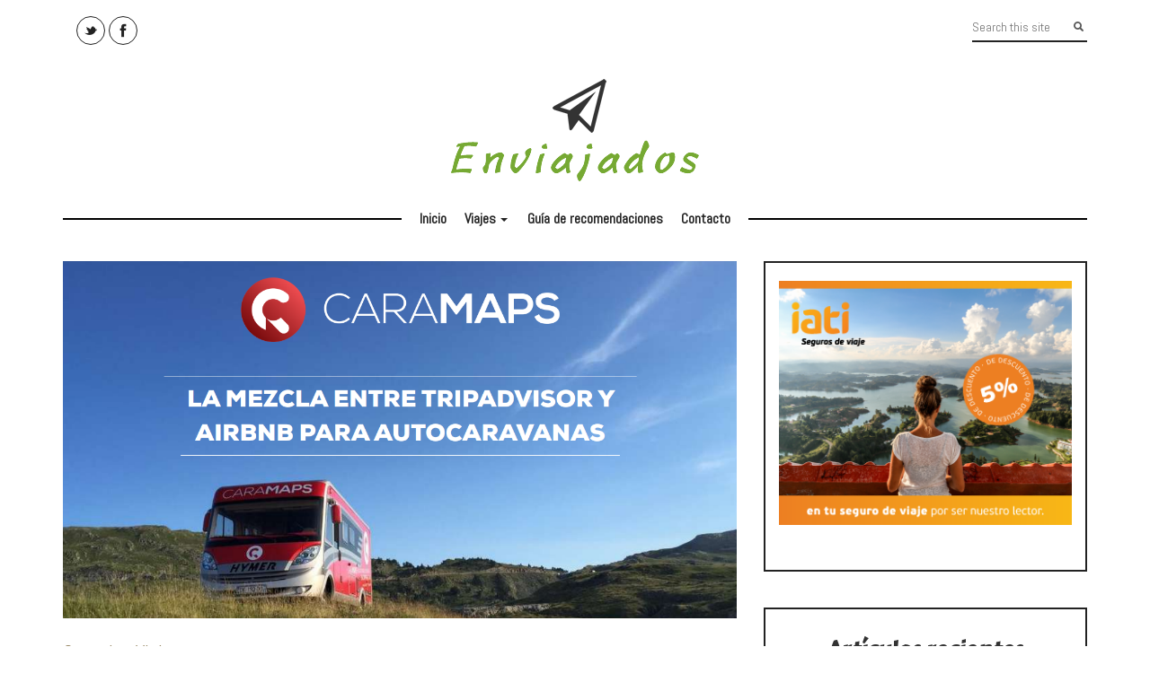

--- FILE ---
content_type: text/html; charset=UTF-8
request_url: https://www.enviajados.com/2019/11/
body_size: 9494
content:
<!DOCTYPE html>
<!--[if lt IE 7 ]><html class="ie ie6" lang="es"> <![endif]-->
<!--[if IE 7 ]><html class="ie ie7" lang="es"> <![endif]-->
<!--[if IE 8 ]><html class="ie ie8" lang="es"> <![endif]-->
<!--[if (gte IE 9)|!(IE)]><!--><html lang="es" > <!--<![endif]-->

<head>
<meta charset="UTF-8">
<!--[if ie]><meta http-equiv='X-UA-Compatible' content="IE=edge,IE=9,IE=8,chrome=1" /><![endif]-->

<meta name="viewport" content="width=device-width, initial-scale=1.0, maximum-scale=1.0, user-scalable=no" />

<meta name='robots' content='noindex, follow' />

	<!-- This site is optimized with the Yoast SEO plugin v21.1 - https://yoast.com/wordpress/plugins/seo/ -->
	<title>noviembre 2019 - Enviajados</title>
	<meta property="og:locale" content="es_ES" />
	<meta property="og:type" content="website" />
	<meta property="og:title" content="noviembre 2019 - Enviajados" />
	<meta property="og:url" content="https://www.enviajados.com/2019/11/" />
	<meta property="og:site_name" content="Enviajados" />
	<meta name="twitter:card" content="summary_large_image" />
	<meta name="twitter:site" content="@enviajados" />
	<script type="application/ld+json" class="yoast-schema-graph">{"@context":"https://schema.org","@graph":[{"@type":"CollectionPage","@id":"https://www.enviajados.com/2019/11/","url":"https://www.enviajados.com/2019/11/","name":"noviembre 2019 - Enviajados","isPartOf":{"@id":"https://www.enviajados.com/#website"},"primaryImageOfPage":{"@id":"https://www.enviajados.com/2019/11/#primaryimage"},"image":{"@id":"https://www.enviajados.com/2019/11/#primaryimage"},"thumbnailUrl":"https://www.enviajados.com/wp-content/uploads/2019/11/es-portada_caramaps.png","inLanguage":"es"},{"@type":"ImageObject","inLanguage":"es","@id":"https://www.enviajados.com/2019/11/#primaryimage","url":"https://www.enviajados.com/wp-content/uploads/2019/11/es-portada_caramaps.png","contentUrl":"https://www.enviajados.com/wp-content/uploads/2019/11/es-portada_caramaps.png","width":1265,"height":672},{"@type":"WebSite","@id":"https://www.enviajados.com/#website","url":"https://www.enviajados.com/","name":"Enviajados","description":"Viajes para dos personas, viajar en pareja","publisher":{"@id":"https://www.enviajados.com/#organization"},"potentialAction":[{"@type":"SearchAction","target":{"@type":"EntryPoint","urlTemplate":"https://www.enviajados.com/?s={search_term_string}"},"query-input":"required name=search_term_string"}],"inLanguage":"es"},{"@type":"Organization","@id":"https://www.enviajados.com/#organization","name":"Enviajados","url":"https://www.enviajados.com/","logo":{"@type":"ImageObject","inLanguage":"es","@id":"https://www.enviajados.com/#/schema/logo/image/","url":"https://www.enviajados.com/wp-content/uploads/2014/01/cropped-cropped-logo-web.png","contentUrl":"https://www.enviajados.com/wp-content/uploads/2014/01/cropped-cropped-logo-web.png","width":300,"height":150,"caption":"Enviajados"},"image":{"@id":"https://www.enviajados.com/#/schema/logo/image/"},"sameAs":["https://www.facebook.com/enviajados","https://twitter.com/enviajados"]}]}</script>
	<!-- / Yoast SEO plugin. -->


<link rel='dns-prefetch' href='//fonts.googleapis.com' />
<link rel="alternate" type="application/rss+xml" title="Enviajados &raquo; Feed" href="https://www.enviajados.com/feed/" />
<link rel="alternate" type="application/rss+xml" title="Enviajados &raquo; Feed de los comentarios" href="https://www.enviajados.com/comments/feed/" />
<script type="text/javascript">
window._wpemojiSettings = {"baseUrl":"https:\/\/s.w.org\/images\/core\/emoji\/14.0.0\/72x72\/","ext":".png","svgUrl":"https:\/\/s.w.org\/images\/core\/emoji\/14.0.0\/svg\/","svgExt":".svg","source":{"concatemoji":"https:\/\/www.enviajados.com\/wp-includes\/js\/wp-emoji-release.min.js?ver=6.1.9"}};
/*! This file is auto-generated */
!function(e,a,t){var n,r,o,i=a.createElement("canvas"),p=i.getContext&&i.getContext("2d");function s(e,t){var a=String.fromCharCode,e=(p.clearRect(0,0,i.width,i.height),p.fillText(a.apply(this,e),0,0),i.toDataURL());return p.clearRect(0,0,i.width,i.height),p.fillText(a.apply(this,t),0,0),e===i.toDataURL()}function c(e){var t=a.createElement("script");t.src=e,t.defer=t.type="text/javascript",a.getElementsByTagName("head")[0].appendChild(t)}for(o=Array("flag","emoji"),t.supports={everything:!0,everythingExceptFlag:!0},r=0;r<o.length;r++)t.supports[o[r]]=function(e){if(p&&p.fillText)switch(p.textBaseline="top",p.font="600 32px Arial",e){case"flag":return s([127987,65039,8205,9895,65039],[127987,65039,8203,9895,65039])?!1:!s([55356,56826,55356,56819],[55356,56826,8203,55356,56819])&&!s([55356,57332,56128,56423,56128,56418,56128,56421,56128,56430,56128,56423,56128,56447],[55356,57332,8203,56128,56423,8203,56128,56418,8203,56128,56421,8203,56128,56430,8203,56128,56423,8203,56128,56447]);case"emoji":return!s([129777,127995,8205,129778,127999],[129777,127995,8203,129778,127999])}return!1}(o[r]),t.supports.everything=t.supports.everything&&t.supports[o[r]],"flag"!==o[r]&&(t.supports.everythingExceptFlag=t.supports.everythingExceptFlag&&t.supports[o[r]]);t.supports.everythingExceptFlag=t.supports.everythingExceptFlag&&!t.supports.flag,t.DOMReady=!1,t.readyCallback=function(){t.DOMReady=!0},t.supports.everything||(n=function(){t.readyCallback()},a.addEventListener?(a.addEventListener("DOMContentLoaded",n,!1),e.addEventListener("load",n,!1)):(e.attachEvent("onload",n),a.attachEvent("onreadystatechange",function(){"complete"===a.readyState&&t.readyCallback()})),(e=t.source||{}).concatemoji?c(e.concatemoji):e.wpemoji&&e.twemoji&&(c(e.twemoji),c(e.wpemoji)))}(window,document,window._wpemojiSettings);
</script>
<style type="text/css">
img.wp-smiley,
img.emoji {
	display: inline !important;
	border: none !important;
	box-shadow: none !important;
	height: 1em !important;
	width: 1em !important;
	margin: 0 0.07em !important;
	vertical-align: -0.1em !important;
	background: none !important;
	padding: 0 !important;
}
</style>
	<link rel='stylesheet' id='wp-block-library-css' href='https://www.enviajados.com/wp-includes/css/dist/block-library/style.min.css?ver=6.1.9' type='text/css' media='all' />
<link rel='stylesheet' id='classic-theme-styles-css' href='https://www.enviajados.com/wp-includes/css/classic-themes.min.css?ver=1' type='text/css' media='all' />
<style id='global-styles-inline-css' type='text/css'>
body{--wp--preset--color--black: #000000;--wp--preset--color--cyan-bluish-gray: #abb8c3;--wp--preset--color--white: #ffffff;--wp--preset--color--pale-pink: #f78da7;--wp--preset--color--vivid-red: #cf2e2e;--wp--preset--color--luminous-vivid-orange: #ff6900;--wp--preset--color--luminous-vivid-amber: #fcb900;--wp--preset--color--light-green-cyan: #7bdcb5;--wp--preset--color--vivid-green-cyan: #00d084;--wp--preset--color--pale-cyan-blue: #8ed1fc;--wp--preset--color--vivid-cyan-blue: #0693e3;--wp--preset--color--vivid-purple: #9b51e0;--wp--preset--gradient--vivid-cyan-blue-to-vivid-purple: linear-gradient(135deg,rgba(6,147,227,1) 0%,rgb(155,81,224) 100%);--wp--preset--gradient--light-green-cyan-to-vivid-green-cyan: linear-gradient(135deg,rgb(122,220,180) 0%,rgb(0,208,130) 100%);--wp--preset--gradient--luminous-vivid-amber-to-luminous-vivid-orange: linear-gradient(135deg,rgba(252,185,0,1) 0%,rgba(255,105,0,1) 100%);--wp--preset--gradient--luminous-vivid-orange-to-vivid-red: linear-gradient(135deg,rgba(255,105,0,1) 0%,rgb(207,46,46) 100%);--wp--preset--gradient--very-light-gray-to-cyan-bluish-gray: linear-gradient(135deg,rgb(238,238,238) 0%,rgb(169,184,195) 100%);--wp--preset--gradient--cool-to-warm-spectrum: linear-gradient(135deg,rgb(74,234,220) 0%,rgb(151,120,209) 20%,rgb(207,42,186) 40%,rgb(238,44,130) 60%,rgb(251,105,98) 80%,rgb(254,248,76) 100%);--wp--preset--gradient--blush-light-purple: linear-gradient(135deg,rgb(255,206,236) 0%,rgb(152,150,240) 100%);--wp--preset--gradient--blush-bordeaux: linear-gradient(135deg,rgb(254,205,165) 0%,rgb(254,45,45) 50%,rgb(107,0,62) 100%);--wp--preset--gradient--luminous-dusk: linear-gradient(135deg,rgb(255,203,112) 0%,rgb(199,81,192) 50%,rgb(65,88,208) 100%);--wp--preset--gradient--pale-ocean: linear-gradient(135deg,rgb(255,245,203) 0%,rgb(182,227,212) 50%,rgb(51,167,181) 100%);--wp--preset--gradient--electric-grass: linear-gradient(135deg,rgb(202,248,128) 0%,rgb(113,206,126) 100%);--wp--preset--gradient--midnight: linear-gradient(135deg,rgb(2,3,129) 0%,rgb(40,116,252) 100%);--wp--preset--duotone--dark-grayscale: url('#wp-duotone-dark-grayscale');--wp--preset--duotone--grayscale: url('#wp-duotone-grayscale');--wp--preset--duotone--purple-yellow: url('#wp-duotone-purple-yellow');--wp--preset--duotone--blue-red: url('#wp-duotone-blue-red');--wp--preset--duotone--midnight: url('#wp-duotone-midnight');--wp--preset--duotone--magenta-yellow: url('#wp-duotone-magenta-yellow');--wp--preset--duotone--purple-green: url('#wp-duotone-purple-green');--wp--preset--duotone--blue-orange: url('#wp-duotone-blue-orange');--wp--preset--font-size--small: 13px;--wp--preset--font-size--medium: 20px;--wp--preset--font-size--large: 36px;--wp--preset--font-size--x-large: 42px;--wp--preset--spacing--20: 0.44rem;--wp--preset--spacing--30: 0.67rem;--wp--preset--spacing--40: 1rem;--wp--preset--spacing--50: 1.5rem;--wp--preset--spacing--60: 2.25rem;--wp--preset--spacing--70: 3.38rem;--wp--preset--spacing--80: 5.06rem;}:where(.is-layout-flex){gap: 0.5em;}body .is-layout-flow > .alignleft{float: left;margin-inline-start: 0;margin-inline-end: 2em;}body .is-layout-flow > .alignright{float: right;margin-inline-start: 2em;margin-inline-end: 0;}body .is-layout-flow > .aligncenter{margin-left: auto !important;margin-right: auto !important;}body .is-layout-constrained > .alignleft{float: left;margin-inline-start: 0;margin-inline-end: 2em;}body .is-layout-constrained > .alignright{float: right;margin-inline-start: 2em;margin-inline-end: 0;}body .is-layout-constrained > .aligncenter{margin-left: auto !important;margin-right: auto !important;}body .is-layout-constrained > :where(:not(.alignleft):not(.alignright):not(.alignfull)){max-width: var(--wp--style--global--content-size);margin-left: auto !important;margin-right: auto !important;}body .is-layout-constrained > .alignwide{max-width: var(--wp--style--global--wide-size);}body .is-layout-flex{display: flex;}body .is-layout-flex{flex-wrap: wrap;align-items: center;}body .is-layout-flex > *{margin: 0;}:where(.wp-block-columns.is-layout-flex){gap: 2em;}.has-black-color{color: var(--wp--preset--color--black) !important;}.has-cyan-bluish-gray-color{color: var(--wp--preset--color--cyan-bluish-gray) !important;}.has-white-color{color: var(--wp--preset--color--white) !important;}.has-pale-pink-color{color: var(--wp--preset--color--pale-pink) !important;}.has-vivid-red-color{color: var(--wp--preset--color--vivid-red) !important;}.has-luminous-vivid-orange-color{color: var(--wp--preset--color--luminous-vivid-orange) !important;}.has-luminous-vivid-amber-color{color: var(--wp--preset--color--luminous-vivid-amber) !important;}.has-light-green-cyan-color{color: var(--wp--preset--color--light-green-cyan) !important;}.has-vivid-green-cyan-color{color: var(--wp--preset--color--vivid-green-cyan) !important;}.has-pale-cyan-blue-color{color: var(--wp--preset--color--pale-cyan-blue) !important;}.has-vivid-cyan-blue-color{color: var(--wp--preset--color--vivid-cyan-blue) !important;}.has-vivid-purple-color{color: var(--wp--preset--color--vivid-purple) !important;}.has-black-background-color{background-color: var(--wp--preset--color--black) !important;}.has-cyan-bluish-gray-background-color{background-color: var(--wp--preset--color--cyan-bluish-gray) !important;}.has-white-background-color{background-color: var(--wp--preset--color--white) !important;}.has-pale-pink-background-color{background-color: var(--wp--preset--color--pale-pink) !important;}.has-vivid-red-background-color{background-color: var(--wp--preset--color--vivid-red) !important;}.has-luminous-vivid-orange-background-color{background-color: var(--wp--preset--color--luminous-vivid-orange) !important;}.has-luminous-vivid-amber-background-color{background-color: var(--wp--preset--color--luminous-vivid-amber) !important;}.has-light-green-cyan-background-color{background-color: var(--wp--preset--color--light-green-cyan) !important;}.has-vivid-green-cyan-background-color{background-color: var(--wp--preset--color--vivid-green-cyan) !important;}.has-pale-cyan-blue-background-color{background-color: var(--wp--preset--color--pale-cyan-blue) !important;}.has-vivid-cyan-blue-background-color{background-color: var(--wp--preset--color--vivid-cyan-blue) !important;}.has-vivid-purple-background-color{background-color: var(--wp--preset--color--vivid-purple) !important;}.has-black-border-color{border-color: var(--wp--preset--color--black) !important;}.has-cyan-bluish-gray-border-color{border-color: var(--wp--preset--color--cyan-bluish-gray) !important;}.has-white-border-color{border-color: var(--wp--preset--color--white) !important;}.has-pale-pink-border-color{border-color: var(--wp--preset--color--pale-pink) !important;}.has-vivid-red-border-color{border-color: var(--wp--preset--color--vivid-red) !important;}.has-luminous-vivid-orange-border-color{border-color: var(--wp--preset--color--luminous-vivid-orange) !important;}.has-luminous-vivid-amber-border-color{border-color: var(--wp--preset--color--luminous-vivid-amber) !important;}.has-light-green-cyan-border-color{border-color: var(--wp--preset--color--light-green-cyan) !important;}.has-vivid-green-cyan-border-color{border-color: var(--wp--preset--color--vivid-green-cyan) !important;}.has-pale-cyan-blue-border-color{border-color: var(--wp--preset--color--pale-cyan-blue) !important;}.has-vivid-cyan-blue-border-color{border-color: var(--wp--preset--color--vivid-cyan-blue) !important;}.has-vivid-purple-border-color{border-color: var(--wp--preset--color--vivid-purple) !important;}.has-vivid-cyan-blue-to-vivid-purple-gradient-background{background: var(--wp--preset--gradient--vivid-cyan-blue-to-vivid-purple) !important;}.has-light-green-cyan-to-vivid-green-cyan-gradient-background{background: var(--wp--preset--gradient--light-green-cyan-to-vivid-green-cyan) !important;}.has-luminous-vivid-amber-to-luminous-vivid-orange-gradient-background{background: var(--wp--preset--gradient--luminous-vivid-amber-to-luminous-vivid-orange) !important;}.has-luminous-vivid-orange-to-vivid-red-gradient-background{background: var(--wp--preset--gradient--luminous-vivid-orange-to-vivid-red) !important;}.has-very-light-gray-to-cyan-bluish-gray-gradient-background{background: var(--wp--preset--gradient--very-light-gray-to-cyan-bluish-gray) !important;}.has-cool-to-warm-spectrum-gradient-background{background: var(--wp--preset--gradient--cool-to-warm-spectrum) !important;}.has-blush-light-purple-gradient-background{background: var(--wp--preset--gradient--blush-light-purple) !important;}.has-blush-bordeaux-gradient-background{background: var(--wp--preset--gradient--blush-bordeaux) !important;}.has-luminous-dusk-gradient-background{background: var(--wp--preset--gradient--luminous-dusk) !important;}.has-pale-ocean-gradient-background{background: var(--wp--preset--gradient--pale-ocean) !important;}.has-electric-grass-gradient-background{background: var(--wp--preset--gradient--electric-grass) !important;}.has-midnight-gradient-background{background: var(--wp--preset--gradient--midnight) !important;}.has-small-font-size{font-size: var(--wp--preset--font-size--small) !important;}.has-medium-font-size{font-size: var(--wp--preset--font-size--medium) !important;}.has-large-font-size{font-size: var(--wp--preset--font-size--large) !important;}.has-x-large-font-size{font-size: var(--wp--preset--font-size--x-large) !important;}
.wp-block-navigation a:where(:not(.wp-element-button)){color: inherit;}
:where(.wp-block-columns.is-layout-flex){gap: 2em;}
.wp-block-pullquote{font-size: 1.5em;line-height: 1.6;}
</style>
<link rel='stylesheet' id='contact-form-7-css' href='https://www.enviajados.com/wp-content/plugins/contact-form-7/includes/css/styles.css?ver=5.7.7' type='text/css' media='all' />
<link rel='stylesheet' id='kerinci-lite-bootstrap-css' href='https://www.enviajados.com/wp-content/themes/kerinci-lite/css/bootstrap.min.css' type='text/css' media='all' />
<link rel='stylesheet' id='kerinci-lite-plugin-css-css' href='https://www.enviajados.com/wp-content/themes/kerinci-lite/css/plugin.css' type='text/css' media='all' />
<link rel='stylesheet' id='kerinci-lite-style-css' href='https://www.enviajados.com/wp-content/themes/kerinci-lite/style.css?ver=6.1.9' type='text/css' media='all' />
<link rel='stylesheet' id='kerinci-lite-font-css' href='https://www.enviajados.com/wp-content/themes/kerinci-lite/css/font.css' type='text/css' media='all' />
<link rel='stylesheet' id='kerinci-slug-fonts-css' href='https://fonts.googleapis.com/css?family=Abel%3A400%2C700%2C400italic%7CCarter+One%3A700italic%2C400%2C800%2C600&#038;subset=latin%2Clatin-ext' type='text/css' media='all' />
<script type='text/javascript' src='https://www.enviajados.com/wp-includes/js/jquery/jquery.min.js?ver=3.6.1' id='jquery-core-js'></script>
<script type='text/javascript' src='https://www.enviajados.com/wp-includes/js/jquery/jquery-migrate.min.js?ver=3.3.2' id='jquery-migrate-js'></script>
<script type='text/javascript' src='https://www.enviajados.com/wp-content/themes/kerinci-lite/js/modernizr.js?ver=6.1.9' id='kerinci-lite-modernizr-js'></script>
<script type='text/javascript' src='https://www.enviajados.com/wp-content/themes/kerinci-lite/js/respond.js?ver=6.1.9' id='kerinci-lite-respond-js'></script>
<script type='text/javascript' src='https://www.enviajados.com/wp-content/themes/kerinci-lite/js/smartmenus.js?ver=6.1.9' id='kerinci-smartmenus-js'></script>
<link rel="https://api.w.org/" href="https://www.enviajados.com/wp-json/" /><link rel="EditURI" type="application/rsd+xml" title="RSD" href="https://www.enviajados.com/xmlrpc.php?rsd" />
<link rel="wlwmanifest" type="application/wlwmanifest+xml" href="https://www.enviajados.com/wp-includes/wlwmanifest.xml" />
<meta name="generator" content="WordPress 6.1.9" />
<style type="text/css">.recentcomments a{display:inline !important;padding:0 !important;margin:0 !important;}</style><meta name="publisuites-verify-code" content="aHR0cHM6Ly93d3cuZW52aWFqYWRvcy5jb20=" />
</head>

<body class="archive date wp-custom-logo">

<header id="header" class="header clearfix">

	<div class="container">

		<div class="top-header clearfix">
			<ul class="social-profile pull-left">
				    <li class="twitter"><a title="Twitter" href="https://twitter.com/enviajados" class="icon icon-twitter-alt"></a></li>
  <li class="facebook"><a title="Facebook" href="https://www.facebook.com/enviajados" class="icon icon-facebook-1"></a></li>
			</ul>
			<div class="search-top pull-right">
			<form method="get" class="searchform" action="https://www.enviajados.com/" role="search">
<input type="search" class="field" name="s" value="" id="s" placeholder="Search this site" />
<input type="submit" class="submit search-button" value="" />
</form>




			</div>
		</div>

		<div class="logo">
			<div class="logo-title">
		        			        	<div class="logo-image">
						<a href="https://www.enviajados.com"><img src="https://www.enviajados.com/wp-content/uploads/2014/01/cropped-cropped-logo-web.png" /></a>					</div>
							        </h1>
	    	</div>
	    </div>
		<nav id="mainmenu" class="menu">
			<ul id="menu-menu-principal" class="sm sm-clean"><li id="menu-item-187" class="menu-item menu-item-type-custom menu-item-object-custom menu-item-home menu-item-187"><a href="https://www.enviajados.com/">Inicio</a></li>
<li id="menu-item-190" class="menu-item menu-item-type-custom menu-item-object-custom menu-item-home menu-item-has-children menu-item-190"><a href="https://www.enviajados.com">Viajes</a>
<ul class="sub-menu">
	<li id="menu-item-194" class="menu-item menu-item-type-taxonomy menu-item-object-category menu-item-194"><a href="https://www.enviajados.com/viaje-a-londres/">Viaje a Londres</a></li>
	<li id="menu-item-192" class="menu-item menu-item-type-taxonomy menu-item-object-category menu-item-192"><a href="https://www.enviajados.com/viaje-a-malta/">Viaje a Malta</a></li>
	<li id="menu-item-193" class="menu-item menu-item-type-taxonomy menu-item-object-category menu-item-193"><a href="https://www.enviajados.com/viaje-a-marrakech/">Viaje a Marrakech</a></li>
</ul>
</li>
<li id="menu-item-189" class="menu-item menu-item-type-post_type menu-item-object-page menu-item-189"><a href="https://www.enviajados.com/guia-de-recomendaciones/">Guía de recomendaciones</a></li>
<li id="menu-item-188" class="menu-item menu-item-type-post_type menu-item-object-page menu-item-188"><a href="https://www.enviajados.com/contacto/">Contacto</a></li>
</ul>			<div class="border-menu"></div>
		</nav> 
	</div><!-- Container -->

</header>

<div id="main" class="site-main container clearfix"><div class="row">
	<div id="content-wrapper" class="wrapper col-md-8 clearfix">



			<article id="post-840" class="post hentry clearfix post-840 type-post status-publish format-standard has-post-thumbnail category-consejos-viajeros tag-autocaravana tag-caravana tag-mapas-autocaravana tag-parking-autocaravana tag-viajar tag-viajar-en-autocaravana tag-viaje tag-viajes tag-viajes-en-caravana" itemprop="blogPost" itemscope="itemscope" itemtype="http://schema.org/BlogPosting">
<meta itemscope="" itemprop="mainEntityOfPage" itemtype="https://schema.org/WebPage" itemid="https://google.com/article">

<div itemprop="publisher" itemscope="" itemtype="https://schema.org/Organization">
	<meta itemprop="name" content="Kerinci Lite">
		<div itemprop="logo" itemscope="" itemtype="https://schema.org/ImageObject">
		<meta itemprop="url" content="https://www.enviajados.com/wp-content/uploads/2014/01/cropped-cropped-logo-web.png">
        <meta itemprop="width" content="300"><meta itemprop="height" content="150">	</div>
	</div>

<span class="blog-author" itemprop="author" itemscope="itemscope" itemtype="http://schema.org/Person">
    <span class="author vcard" itemprop="name">
    	enviajados   	</span>
</span>

	<div class="post-content clearfix">
		
	<a href="https://www.enviajados.com/2019/11/app-para-viajes-en-caravana/" title="CaraMaps una app perfecta para tus viajes en caravana" >
		<div class="post-thumb">
			<div itemprop="image" itemscope itemtype="https://schema.org/ImageObject">
				<img class="singleimg" src="https://www.enviajados.com/wp-content/uploads/2019/11/es-portada_caramaps.png">
				<meta itemprop="url" content="https://www.enviajados.com/wp-content/uploads/2019/11/es-portada_caramaps.png">
				<meta itemprop="width" content="1265"><meta itemprop="height" content="672">			</div>
		</div><!-- post thumb -->
	</a>

	
			<div class="post-entry">
				<a href="https://www.enviajados.com/consejos-viajeros/" rel="category tag">Consejos Viajeros</a>
				<div class="post-title">
					<i class="icon post-type icon-elusive-icons-1"></i>					<h2 class="post-title entry-title" itemprop="headline">
						<a href="https://www.enviajados.com/2019/11/app-para-viajes-en-caravana/" title="CaraMaps una app perfecta para tus viajes en caravana">CaraMaps una app perfecta para tus viajes en caravana</a>
					</h2>
				 </div><!-- post-title --> 
				 
				 <div class="akmanda-excerpt entry-content" itemprop="text"> <p>Hoy os traemos un nuevo descubrimiento, se trata de CaraMaps, una plataforma que estamos deseando probar en nuestros próximos viajes..</p>
<div class="more-button clearfix">
	<a href="https://www.enviajados.com/2019/11/app-para-viajes-en-caravana/" title="CaraMaps una app perfecta para tus viajes en caravana" class="more">More</a><span class="date-post">    <time class="entry-date" datetime="2019-12-4" itemprop="dateModified">28 noviembre, 2019</time>
    <meta itemprop="datePublished" content="28 noviembre, 2019">
    </span></div>
	        </div>  
							</div>

			
	</div><!-- post-content -->     
</article><!-- #post-840 -->




	
	</div><!-- wrapper -->

<aside id="primary-sidebar" class="widget-area col-md-4" role="complementary">

	<div id="text-6" class="widget widget_text">			<div class="textwidget"><p><a href="https://www.iatiseguros.com/" title="IATI Seguros" target="_blank" rel="noopener"><img decoding="async" src="https://www.enviajados.com/wp-content/uploads/2019/07/iati-seguros-descuento.png" alt="IATI Seguros" /></a></p>
</div>
		</div>
		<div id="recent-posts-2" class="widget widget_recent_entries">
		<h4 class="widget-title">Artículos recientes</h4>
		<ul>
											<li>
					<a href="https://www.enviajados.com/2024/05/sumergete-en-la-cultura-italiana-en-grupo/">Sumérgete en la cultura italiana en grupo</a>
									</li>
											<li>
					<a href="https://www.enviajados.com/2024/01/picnic-entre-vinedos-las-mejores-bodegas-para-disfrutar-del-enoturismo-al-aire-libre/">Picnic entre viñedos, las mejores bodegas para disfrutar del enoturismo al aire libre</a>
									</li>
											<li>
					<a href="https://www.enviajados.com/2023/06/viaja-tranquilo-consejos-para-dejar-tu-vivienda-segura-durante-tus-vacaciones/">¡Viaja tranquilo! Consejos para dejar tu vivienda segura durante tus vacaciones.</a>
									</li>
											<li>
					<a href="https://www.enviajados.com/2023/04/los-5-planes-mas-divertidos-para-hacer-excursiones-en-alicante/">Los 5 planes más divertidos para hacer excursiones en Alicante</a>
									</li>
											<li>
					<a href="https://www.enviajados.com/2022/10/8-herramientas-imprescindibles-que-debes-llevar-en-tus-viajes-por-carretera/">8 herramientas imprescindibles que debes llevar en tus viajes por carretera</a>
									</li>
											<li>
					<a href="https://www.enviajados.com/2022/10/donde-arreglar-mi-autocaravana-si-se-averia-cerca-de-bilbao%ef%bf%bc/">¿Dónde arreglar mi autocaravana si se avería cerca de Bilbao?￼</a>
									</li>
											<li>
					<a href="https://www.enviajados.com/2022/10/ideas-para-disfrutar-en-familia-el-puente-de-noviembre/">Ideas para disfrutar en familia el puente de noviembre</a>
									</li>
											<li>
					<a href="https://www.enviajados.com/2022/07/3-razones-para-empezar-a-practicar-paddle-surf-si-todavia-no-lo-haces/">3 Razones para empezar a practicar Paddle Surf si todavía no lo haces</a>
									</li>
											<li>
					<a href="https://www.enviajados.com/2022/06/paseos-en-globo-en-madrid-una-aventura-unica%ef%bf%bc/">Paseos en globo en Madrid, una aventura única￼</a>
									</li>
											<li>
					<a href="https://www.enviajados.com/2022/04/5-planes-que-no-te-puedes-perder-en-ibiza/">5 planes que no te puedes perder en Ibiza</a>
									</li>
					</ul>

		</div><div id="recent-comments-2" class="widget widget_recent_comments"><h4 class="widget-title">Comentarios recientes</h4><ul id="recentcomments"><li class="recentcomments"><span class="comment-author-link"><a href='https://www.starscafeaustin.com/menu' rel='external nofollow ugc' class='url'>Pornografi mesum</a></span> en <a href="https://www.enviajados.com/2014/02/withlocals-experiencias-con-personas-locales/#comment-308357">Withlocals, experiencias con personas locales</a></li><li class="recentcomments"><span class="comment-author-link"><a href='https://www.starscafeaustin.com/menu' rel='external nofollow ugc' class='url'>Pornografi mesum</a></span> en <a href="https://www.enviajados.com/2014/02/withlocals-experiencias-con-personas-locales/#comment-308272">Withlocals, experiencias con personas locales</a></li><li class="recentcomments"><span class="comment-author-link"><a href='https://eduwingsstudyabroad.com/services-page/' rel='external nofollow ugc' class='url'>Pornografi mesum</a></span> en <a href="https://www.enviajados.com/2014/02/withlocals-experiencias-con-personas-locales/#comment-308262">Withlocals, experiencias con personas locales</a></li><li class="recentcomments"><span class="comment-author-link"><a href='https://www.starscafeaustin.com/menu' rel='external nofollow ugc' class='url'>Pornografi Remaja</a></span> en <a href="https://www.enviajados.com/2014/02/withlocals-experiencias-con-personas-locales/#comment-308261">Withlocals, experiencias con personas locales</a></li><li class="recentcomments"><span class="comment-author-link"><a href='https://espoircenter.com/blog/' rel='external nofollow ugc' class='url'>Pornografi Pemerintah Indo</a></span> en <a href="https://www.enviajados.com/2014/02/withlocals-experiencias-con-personas-locales/#comment-308253">Withlocals, experiencias con personas locales</a></li></ul></div><div id="categories-2" class="widget widget_categories"><h4 class="widget-title">Categorías</h4>
			<ul>
					<li class="cat-item cat-item-1"><a href="https://www.enviajados.com/blog-viajes/">Blog viajes</a> (9)
</li>
	<li class="cat-item cat-item-308"><a href="https://www.enviajados.com/consejos-viajeros/">Consejos Viajeros</a> (17)
</li>
	<li class="cat-item cat-item-51"><a href="https://www.enviajados.com/las-mejores-puestas-de-sol/">Las mejores puestas de Sol</a> (1)
</li>
	<li class="cat-item cat-item-293"><a href="https://www.enviajados.com/mejor-destino-europeo/">mejor destino europeo</a> (1)
</li>
	<li class="cat-item cat-item-237"><a href="https://www.enviajados.com/promociones/">Promociones</a> (2)
</li>
	<li class="cat-item cat-item-289"><a href="https://www.enviajados.com/turismo/">Turismo</a> (4)
</li>
	<li class="cat-item cat-item-310"><a href="https://www.enviajados.com/viajar-a-italia/">Viajar a Italia</a> (1)
</li>
	<li class="cat-item cat-item-326"><a href="https://www.enviajados.com/viajes-por-espana/viaje-a-altea/">Viaje a Altea</a> (1)
</li>
	<li class="cat-item cat-item-146"><a href="https://www.enviajados.com/viajes-por-espana/viaje-a-asturias/">Viaje a Asturias</a> (4)
</li>
	<li class="cat-item cat-item-3"><a href="https://www.enviajados.com/viaje-a-brasil/">Viaje a Brasil</a> (1)
</li>
	<li class="cat-item cat-item-147"><a href="https://www.enviajados.com/viajes-por-espana/viaje-a-galicia/">Viaje a Galicia</a> (5)
</li>
	<li class="cat-item cat-item-61"><a href="https://www.enviajados.com/viaje-a-londres/">Viaje a Londres</a> (3)
</li>
	<li class="cat-item cat-item-4"><a href="https://www.enviajados.com/viaje-a-malta/">Viaje a Malta</a> (1)
</li>
	<li class="cat-item cat-item-52"><a href="https://www.enviajados.com/viaje-a-marrakech/">Viaje a Marrakech</a> (1)
</li>
	<li class="cat-item cat-item-307"><a href="https://www.enviajados.com/viajes-a-africa/">Viajes a Africa</a> (1)
</li>
	<li class="cat-item cat-item-309"><a href="https://www.enviajados.com/viajes-a-asia/">Viajes a Asia</a> (1)
</li>
	<li class="cat-item cat-item-306"><a href="https://www.enviajados.com/viajes-a-medida/">Viajes a medida</a> (2)
</li>
	<li class="cat-item cat-item-322"><a href="https://www.enviajados.com/viajes-desde-hungria/">Viajes desde Hungría</a> (1)
</li>
	<li class="cat-item cat-item-50"><a href="https://www.enviajados.com/viajes-por-espana/">Viajes por España</a> (17)
</li>
			</ul>

			</div><div id="archives-2" class="widget widget_archive"><h4 class="widget-title">Archivos</h4>
			<ul>
					<li><a href='https://www.enviajados.com/2024/05/'>mayo 2024</a></li>
	<li><a href='https://www.enviajados.com/2024/01/'>enero 2024</a></li>
	<li><a href='https://www.enviajados.com/2023/06/'>junio 2023</a></li>
	<li><a href='https://www.enviajados.com/2023/04/'>abril 2023</a></li>
	<li><a href='https://www.enviajados.com/2022/10/'>octubre 2022</a></li>
	<li><a href='https://www.enviajados.com/2022/07/'>julio 2022</a></li>
	<li><a href='https://www.enviajados.com/2022/06/'>junio 2022</a></li>
	<li><a href='https://www.enviajados.com/2022/04/'>abril 2022</a></li>
	<li><a href='https://www.enviajados.com/2022/02/'>febrero 2022</a></li>
	<li><a href='https://www.enviajados.com/2021/10/'>octubre 2021</a></li>
	<li><a href='https://www.enviajados.com/2021/09/'>septiembre 2021</a></li>
	<li><a href='https://www.enviajados.com/2021/03/'>marzo 2021</a></li>
	<li><a href='https://www.enviajados.com/2020/07/'>julio 2020</a></li>
	<li><a href='https://www.enviajados.com/2020/06/'>junio 2020</a></li>
	<li><a href='https://www.enviajados.com/2020/05/'>mayo 2020</a></li>
	<li><a href='https://www.enviajados.com/2020/02/'>febrero 2020</a></li>
	<li><a href='https://www.enviajados.com/2019/12/'>diciembre 2019</a></li>
	<li><a href='https://www.enviajados.com/2019/11/' aria-current="page">noviembre 2019</a></li>
	<li><a href='https://www.enviajados.com/2019/09/'>septiembre 2019</a></li>
	<li><a href='https://www.enviajados.com/2019/08/'>agosto 2019</a></li>
	<li><a href='https://www.enviajados.com/2019/04/'>abril 2019</a></li>
	<li><a href='https://www.enviajados.com/2019/03/'>marzo 2019</a></li>
	<li><a href='https://www.enviajados.com/2019/01/'>enero 2019</a></li>
	<li><a href='https://www.enviajados.com/2018/12/'>diciembre 2018</a></li>
	<li><a href='https://www.enviajados.com/2018/11/'>noviembre 2018</a></li>
	<li><a href='https://www.enviajados.com/2018/08/'>agosto 2018</a></li>
	<li><a href='https://www.enviajados.com/2018/06/'>junio 2018</a></li>
	<li><a href='https://www.enviajados.com/2018/04/'>abril 2018</a></li>
	<li><a href='https://www.enviajados.com/2018/03/'>marzo 2018</a></li>
	<li><a href='https://www.enviajados.com/2017/02/'>febrero 2017</a></li>
	<li><a href='https://www.enviajados.com/2016/05/'>mayo 2016</a></li>
	<li><a href='https://www.enviajados.com/2016/01/'>enero 2016</a></li>
	<li><a href='https://www.enviajados.com/2015/06/'>junio 2015</a></li>
	<li><a href='https://www.enviajados.com/2015/03/'>marzo 2015</a></li>
	<li><a href='https://www.enviajados.com/2015/02/'>febrero 2015</a></li>
	<li><a href='https://www.enviajados.com/2014/02/'>febrero 2014</a></li>
	<li><a href='https://www.enviajados.com/2014/01/'>enero 2014</a></li>
	<li><a href='https://www.enviajados.com/2013/04/'>abril 2013</a></li>
			</ul>

			</div><div id="tag_cloud-2" class="widget widget_tag_cloud"><h4 class="widget-title">Nube de tags</h4><div class="tagcloud"><a href="https://www.enviajados.com/tag/a-coruna/" class="tag-cloud-link tag-link-103 tag-link-position-1" style="font-size: 8pt;" aria-label="a coruña (2 elementos)">a coruña</a>
<a href="https://www.enviajados.com/tag/asturias/" class="tag-cloud-link tag-link-92 tag-link-position-2" style="font-size: 13.6pt;" aria-label="asturias (3 elementos)">asturias</a>
<a href="https://www.enviajados.com/tag/cangas-de-onis/" class="tag-cloud-link tag-link-102 tag-link-position-3" style="font-size: 8pt;" aria-label="cangas de onís (2 elementos)">cangas de onís</a>
<a href="https://www.enviajados.com/tag/covadonga/" class="tag-cloud-link tag-link-99 tag-link-position-4" style="font-size: 8pt;" aria-label="covadonga (2 elementos)">covadonga</a>
<a href="https://www.enviajados.com/tag/finisterre/" class="tag-cloud-link tag-link-96 tag-link-position-5" style="font-size: 18.266666666667pt;" aria-label="finisterre (4 elementos)">finisterre</a>
<a href="https://www.enviajados.com/tag/fisterra/" class="tag-cloud-link tag-link-97 tag-link-position-6" style="font-size: 13.6pt;" aria-label="fisterra (3 elementos)">fisterra</a>
<a href="https://www.enviajados.com/tag/galicia/" class="tag-cloud-link tag-link-93 tag-link-position-7" style="font-size: 22pt;" aria-label="galicia (5 elementos)">galicia</a>
<a href="https://www.enviajados.com/tag/gastronomia-asturiana/" class="tag-cloud-link tag-link-149 tag-link-position-8" style="font-size: 13.6pt;" aria-label="gastronomía asturiana (3 elementos)">gastronomía asturiana</a>
<a href="https://www.enviajados.com/tag/gastronomia-gallega/" class="tag-cloud-link tag-link-209 tag-link-position-9" style="font-size: 13.6pt;" aria-label="gastronomía gallega (3 elementos)">gastronomía gallega</a>
<a href="https://www.enviajados.com/tag/lagos-de-covadonga/" class="tag-cloud-link tag-link-100 tag-link-position-10" style="font-size: 8pt;" aria-label="lagos de covadonga (2 elementos)">lagos de covadonga</a>
<a href="https://www.enviajados.com/tag/oviedo/" class="tag-cloud-link tag-link-95 tag-link-position-11" style="font-size: 13.6pt;" aria-label="oviedo (3 elementos)">oviedo</a>
<a href="https://www.enviajados.com/tag/que-ver-en-asturias/" class="tag-cloud-link tag-link-171 tag-link-position-12" style="font-size: 13.6pt;" aria-label="qué ver en asturias (3 elementos)">qué ver en asturias</a>
<a href="https://www.enviajados.com/tag/que-ver-en-finisterre/" class="tag-cloud-link tag-link-204 tag-link-position-13" style="font-size: 13.6pt;" aria-label="qué ver en finisterre (3 elementos)">qué ver en finisterre</a>
<a href="https://www.enviajados.com/tag/que-ver-en-galicia/" class="tag-cloud-link tag-link-208 tag-link-position-14" style="font-size: 13.6pt;" aria-label="qué ver en galicia (3 elementos)">qué ver en galicia</a>
<a href="https://www.enviajados.com/tag/road-trip/" class="tag-cloud-link tag-link-94 tag-link-position-15" style="font-size: 13.6pt;" aria-label="road trip (3 elementos)">road trip</a>
<a href="https://www.enviajados.com/tag/santuario-de-covadonga/" class="tag-cloud-link tag-link-101 tag-link-position-16" style="font-size: 8pt;" aria-label="santuario de covadonga (2 elementos)">santuario de covadonga</a>
<a href="https://www.enviajados.com/tag/viajar-a-asturias/" class="tag-cloud-link tag-link-106 tag-link-position-17" style="font-size: 13.6pt;" aria-label="viajar a asturias (3 elementos)">viajar a asturias</a>
<a href="https://www.enviajados.com/tag/viajar-a-cangas-de-onis/" class="tag-cloud-link tag-link-116 tag-link-position-18" style="font-size: 8pt;" aria-label="viajar a cangas de onís (2 elementos)">viajar a cangas de onís</a>
<a href="https://www.enviajados.com/tag/viajar-a-covadonga/" class="tag-cloud-link tag-link-121 tag-link-position-19" style="font-size: 8pt;" aria-label="viajar a covadonga (2 elementos)">viajar a covadonga</a>
<a href="https://www.enviajados.com/tag/viajar-a-finisterre/" class="tag-cloud-link tag-link-123 tag-link-position-20" style="font-size: 18.266666666667pt;" aria-label="viajar a finisterre (4 elementos)">viajar a finisterre</a>
<a href="https://www.enviajados.com/tag/viajar-a-fisterra/" class="tag-cloud-link tag-link-127 tag-link-position-21" style="font-size: 8pt;" aria-label="viajar a fisterra (2 elementos)">viajar a fisterra</a>
<a href="https://www.enviajados.com/tag/viajar-a-galicia/" class="tag-cloud-link tag-link-108 tag-link-position-22" style="font-size: 22pt;" aria-label="viajar a galicia (5 elementos)">viajar a galicia</a>
<a href="https://www.enviajados.com/tag/viajar-a-gijon/" class="tag-cloud-link tag-link-129 tag-link-position-23" style="font-size: 8pt;" aria-label="viajar a gijón (2 elementos)">viajar a gijón</a>
<a href="https://www.enviajados.com/tag/viajar-a-la-coruna/" class="tag-cloud-link tag-link-113 tag-link-position-24" style="font-size: 8pt;" aria-label="viajar a la coruña (2 elementos)">viajar a la coruña</a>
<a href="https://www.enviajados.com/tag/viajar-a-londres/" class="tag-cloud-link tag-link-63 tag-link-position-25" style="font-size: 13.6pt;" aria-label="viajar a Londres (3 elementos)">viajar a Londres</a>
<a href="https://www.enviajados.com/tag/viajar-a-santiago-de-compostela/" class="tag-cloud-link tag-link-131 tag-link-position-26" style="font-size: 8pt;" aria-label="viajar a santiago de compostela (2 elementos)">viajar a santiago de compostela</a>
<a href="https://www.enviajados.com/tag/viaje-a-asturias/" class="tag-cloud-link tag-link-107 tag-link-position-27" style="font-size: 8pt;" aria-label="viaje a asturias (2 elementos)">viaje a asturias</a>
<a href="https://www.enviajados.com/tag/viaje-a-covadonga/" class="tag-cloud-link tag-link-120 tag-link-position-28" style="font-size: 8pt;" aria-label="viaje a covadonga (2 elementos)">viaje a covadonga</a>
<a href="https://www.enviajados.com/tag/viaje-a-finisterre/" class="tag-cloud-link tag-link-122 tag-link-position-29" style="font-size: 13.6pt;" aria-label="viaje a finisterre (3 elementos)">viaje a finisterre</a>
<a href="https://www.enviajados.com/tag/viaje-a-galicia/" class="tag-cloud-link tag-link-109 tag-link-position-30" style="font-size: 22pt;" aria-label="viaje a galicia (5 elementos)">viaje a galicia</a>
<a href="https://www.enviajados.com/tag/viaje-a-gijon/" class="tag-cloud-link tag-link-128 tag-link-position-31" style="font-size: 8pt;" aria-label="viaje a gijón (2 elementos)">viaje a gijón</a>
<a href="https://www.enviajados.com/tag/viaje-a-la-coruna/" class="tag-cloud-link tag-link-114 tag-link-position-32" style="font-size: 8pt;" aria-label="viaje a la coruña (2 elementos)">viaje a la coruña</a>
<a href="https://www.enviajados.com/tag/viaje-a-londres-2/" class="tag-cloud-link tag-link-62 tag-link-position-33" style="font-size: 8pt;" aria-label="viaje a Londres (2 elementos)">viaje a Londres</a>
<a href="https://www.enviajados.com/tag/viaje-a-oviedo/" class="tag-cloud-link tag-link-110 tag-link-position-34" style="font-size: 8pt;" aria-label="viaje a oviedo (2 elementos)">viaje a oviedo</a>
<a href="https://www.enviajados.com/tag/visita-a-galicia/" class="tag-cloud-link tag-link-213 tag-link-position-35" style="font-size: 13.6pt;" aria-label="visita a galicia (3 elementos)">visita a galicia</a>
<a href="https://www.enviajados.com/tag/visitar-asturias/" class="tag-cloud-link tag-link-134 tag-link-position-36" style="font-size: 13.6pt;" aria-label="visitar asturias (3 elementos)">visitar asturias</a>
<a href="https://www.enviajados.com/tag/visitar-cangas-de-onis/" class="tag-cloud-link tag-link-135 tag-link-position-37" style="font-size: 8pt;" aria-label="visitar cangas de onís (2 elementos)">visitar cangas de onís</a>
<a href="https://www.enviajados.com/tag/visitar-covadonga/" class="tag-cloud-link tag-link-137 tag-link-position-38" style="font-size: 8pt;" aria-label="visitar covadonga (2 elementos)">visitar covadonga</a>
<a href="https://www.enviajados.com/tag/visitar-finisterre/" class="tag-cloud-link tag-link-138 tag-link-position-39" style="font-size: 8pt;" aria-label="visitar finisterre (2 elementos)">visitar finisterre</a>
<a href="https://www.enviajados.com/tag/visitar-fisterra/" class="tag-cloud-link tag-link-139 tag-link-position-40" style="font-size: 8pt;" aria-label="visitar fisterra (2 elementos)">visitar fisterra</a>
<a href="https://www.enviajados.com/tag/visitar-galicia/" class="tag-cloud-link tag-link-140 tag-link-position-41" style="font-size: 13.6pt;" aria-label="visitar galicia (3 elementos)">visitar galicia</a>
<a href="https://www.enviajados.com/tag/visitar-gijon/" class="tag-cloud-link tag-link-141 tag-link-position-42" style="font-size: 8pt;" aria-label="visitar gijón (2 elementos)">visitar gijón</a>
<a href="https://www.enviajados.com/tag/visitar-lagos-de-covadonga/" class="tag-cloud-link tag-link-142 tag-link-position-43" style="font-size: 8pt;" aria-label="visitar lagos de covadonga (2 elementos)">visitar lagos de covadonga</a>
<a href="https://www.enviajados.com/tag/visitar-oviedo/" class="tag-cloud-link tag-link-143 tag-link-position-44" style="font-size: 8pt;" aria-label="visitar oviedo (2 elementos)">visitar oviedo</a>
<a href="https://www.enviajados.com/tag/visitar-santiago-de-compostela/" class="tag-cloud-link tag-link-144 tag-link-position-45" style="font-size: 8pt;" aria-label="visitar santiago de compostela (2 elementos)">visitar santiago de compostela</a></div>
</div>
</aside><!-- #primary-sidebar --></div>
</div> <!-- #main-->


<div class="container">
<footer id="footer" class="site-footer col-md-12" role="contentinfo">

<p class="copyright-footer text-center">
	<span data-customizer="copyright-credit"><a href="http://www.themesawesome.com/products/wordpress-themes/kerinci/">Kerinci Lite</a> by <a href="http://www.themesawesome.com" rel="nofollow">Themes Awesome</a></span>
	<span>© Copyright enviajados 2014-2018. Todos los derechos reservados.</span>
</p>


</footer><!-- #footer -->
</div>
<script type='text/javascript' src='https://www.enviajados.com/wp-content/plugins/contact-form-7/includes/swv/js/index.js?ver=5.7.7' id='swv-js'></script>
<script type='text/javascript' id='contact-form-7-js-extra'>
/* <![CDATA[ */
var wpcf7 = {"api":{"root":"https:\/\/www.enviajados.com\/wp-json\/","namespace":"contact-form-7\/v1"}};
/* ]]> */
</script>
<script type='text/javascript' src='https://www.enviajados.com/wp-content/plugins/contact-form-7/includes/js/index.js?ver=5.7.7' id='contact-form-7-js'></script>
<script type='text/javascript' src='https://www.enviajados.com/wp-content/themes/kerinci-lite/js/fitVids.js?ver=6.1.9' id='kerinci-lite-fitvids-js'></script>
<script type='text/javascript' src='https://www.enviajados.com/wp-content/themes/kerinci-lite/js/main.js?ver=6.1.9' id='kerinci-lite-main-js-js'></script>
<!-- Global site tag (gtag.js) - Google Analytics -->
<script async src="https://www.googletagmanager.com/gtag/js?id=UA-40429324-1"></script>
<script>
  window.dataLayer = window.dataLayer || [];
  function gtag(){dataLayer.push(arguments);}
  gtag('js', new Date());

  gtag('config', 'UA-40429324-1');
</script>

<script defer src="https://static.cloudflareinsights.com/beacon.min.js/vcd15cbe7772f49c399c6a5babf22c1241717689176015" integrity="sha512-ZpsOmlRQV6y907TI0dKBHq9Md29nnaEIPlkf84rnaERnq6zvWvPUqr2ft8M1aS28oN72PdrCzSjY4U6VaAw1EQ==" data-cf-beacon='{"version":"2024.11.0","token":"2a7dc2cb4cd647448b7773c8c0ff133e","r":1,"server_timing":{"name":{"cfCacheStatus":true,"cfEdge":true,"cfExtPri":true,"cfL4":true,"cfOrigin":true,"cfSpeedBrain":true},"location_startswith":null}}' crossorigin="anonymous"></script>
</body>
</html>

--- FILE ---
content_type: text/css
request_url: https://www.enviajados.com/wp-content/themes/kerinci-lite/style.css?ver=6.1.9
body_size: 5815
content:
/*
Theme Name: Kerinci Lite
Theme URI: http://www.themesawesome.com/products/wordpress-themes/kerinci/
Author: Themes Awesome
Author URI: http://www.themesawesome.com
Description: Kerinci Theme is Minimalist and Casual WordPress themes. See demo at http://kerinci.themesawesome.com/
Version: 1.2.5
License: GNU General Public License v2 or later
License URI: http://www.gnu.org/licenses/gpl-2.0.html
Text Domain: kerinci-lite
Domain Path: /languages/
Tags: right-sidebar, custom-background, custom-header, custom-menu, custom-logo, featured-images, microformats, sticky-post, theme-options, threaded-comments, translation-ready, blog
-----------------------------------------------------------------------------------
  1.  BASE
  2.  HEADER
  3.  MENU
  4.  CONTENT
  5.  SIDEBAR
  6.  NAVIGATION
  7.  COMMENTS
  8.  FOOTER
  9.  MEDIA QUERIES
-----------------------------------------------------------------------------------*/

/*-----------------------------------------------------------------------------------*/
/*  1. BASE
/*-----------------------------------------------------------------------------------*/

html {
    font-size:62.5%;
    -webkit-font-smoothing:antialiased;
}

body {
    word-wrap:break-word;
    -ms-word-wrap:break-word;
    font-size:16px;
    font-size:1.6rem;
    height:100%;
    line-height:1.6;
    font-family: 'Abel';
}

h1, h2, h3, h4, h5, h6 {
    font-family: 'Carter One';
}

h1 {
    font-size:50px;
    font-size:5rem;
    line-height:1.4;
}

h2 {
    font-size:49px;
    font-size:4.9rem;
    line-height:1.375;
    margin:0 0 15px 0;
}

h3 {
    font-size:30px;
    font-size:3rem;
    line-height:1.11111;
}

h4 {
    font-size:20px;
    font-size:2rem;
    line-height:1.125;
}

h5 {
    font-size:18px;
    font-size:1.8rem;
    line-height:1.125;
}

h6 {
    font-size:16px;
    font-size:1.6rem;
    line-height:1.125;
}

p, li {
    color:#222222;
    margin: 0 0 20px;
    list-style: none;
}

a {
    cursor:pointer;
    outline:none;
    color:#988865;
}

a:hover, a:active, a:focus {
    text-decoration:none;
    outline:none;
    color:#988865;
}

table {
    width:80%;
    margin-bottom:20px;
}

th, td {
    padding:8px;
    line-height:20px;
    text-align:left;
    vertical-align:top;
    border:1px solid #ddd;
}

th {
    font-weight:bold;
    border-bottom:2px solid;
    text-align:center;
}

*::-moz-selection {
    background:#000;
    color:#fff;
}

*::selection {
    background:#000;
    color:#fff;
}

.wp-caption {
    max-width:100%;
    padding:0;
}

[class*="span"] {
    min-height:0;
}

iframe {
    width:100% !important;
    margin:0 auto !important;
}

.sticky .post-title:before {
    content:"Featured Post";
    padding:5px 10px;
    font-size:12px;
    font-size:1.2rem;
    color:#fff;
    float:right;
}

.bypostauthor {
    background:#fff;
}

.bypostauthor > .comment .comment-author cite:after {
    content:"post author";
    font-size:7px;
    font-size:0.693333rem;
    font-style:italic;
    margin-left:6px;
}

.aligncenter {
    display:block;
    margin-left:auto;
    margin-right:auto;
}

.alignright {
    float:right;
}

.alignleft {
    float:left;
}

img {
    max-width:100%;
    height:auto;
}

img.aligncenter, img.alignnone {
    margin-top:10px;
    margin-bottom:12px;
}

img.alignleft {
    margin:12px 24px 12px 0;
    margin:10px 20px 10px 0;
}

img.alignright {
    margin:12px 0 12px 24px;
    margin:10px 0 10px 20px;
}

.wp-caption .wp-caption-text, .gallery-caption, .entry-caption {
    font-style:italic;
    line-height:2;
    color:#757575;
    font-size:12px;
    font-size:1.2rem;
    text-align:left;
}

/* Text meant only for screen readers. */
.screen-reader-text {
    clip: rect(1px, 1px, 1px, 1px);
    position: absolute !important;
    height: 1px;
    width: 1px;
    overflow: hidden;
}

.screen-reader-text:focus {
    background-color: #f1f1f1;
    border-radius: 3px;
    box-shadow: 0 0 2px 2px rgba(0, 0, 0, 0.6);
    clip: auto !important;
    color: #21759b;
    display: block;
    font-size: 14px;
    font-size: 0.875rem;
    font-weight: bold;
    height: auto;
    left: 5px;
    line-height: normal;
    padding: 15px 23px 14px;
    text-decoration: none;
    top: 5px;
    width: auto;
    z-index: 100000; /* Above WP toolbar. */
}

/*-----------------------------------------------------------------------------------*/
/*  2. HEADER
/*-----------------------------------------------------------------------------------*/
.logo {
    text-align: center;
}

.site-title {
    margin: 0 auto;
}

.site-title a {
    color: #222222;
}

/* Social Profile
===============================================================*/
.social-profile {
    margin:15px 15px 0;
    padding: 0;
    text-align: center;
}

.social-profile li {
    display:inline-block;
    list-style:none;
    font-size:24px;
    font-size:2.4rem;
}

.social-profile li a {
    text-align:center;
    padding:7px 7px 2px;
    font-size:16px;
    font-size:1.6rem;
    -webkit-border-radius:100%;
    -moz-border-radius:100%;
    border-radius:100%;
    -webkit-transition:all 0.2s ease-in-out;
    -moz-transition:all 0.2s ease-in-out;
    -o-transition:all 0.2s ease-in-out;
    transition:all 0.2s ease-in-out;
    border: 1px solid #222222;
    color: #222222;
}

.social-profile li.twitter:hover a {
    background:#00acee;
    color:#fff;
    border: 1px solid #00acee;
}

.social-profile li.google:hover a {
    background:#dd4c39;
    color:#fff;
    border: 1px solid #dd4c39;
}

.social-profile li.facebook:hover a {
    background:#3b5998;
    color:#fff;
    border: 1px solid #3b5998;
}

.social-profile li.linkedin:hover a {
    background:#069;
    color:#fff;
    border: 1px solid #069;
}

.social-profile li.pinterest:hover a {
    background:#cb2027;
    color:#fff;
    border: 1px solid #cb2027;
}
/* ================================= */
/* Search Form
===============================================================*/
.searchform {
position: relative;
width: 100%;
}

.search-top {
    margin-top: 10px;
}

.searchform input.field {
background: transparent;
color: #222222;
padding: 5px 0 0;
height: 30px;
font-size: 14px;
font-size: 1.4rem;
border-radius: 0;
border: 0;
border-bottom: 2px solid #222222;
}

.search-button {
background: url("img/search.png") no-repeat scroll center center transparent;
border: 0 none;
display: block;
height: 30px;
position: absolute;
right: -5px;
top: 5px;
width: 30px;
border-radius: 0;
}

/*-----------------------------------------------------------------------------------*/
/*  3. MENU
/*-----------------------------------------------------------------------------------*/


/* SmartMenus Core CSS (it's not recommended editing this)
===============================================================*/

.sm,.sm ul,.sm li{display:block;list-style:none;padding:0;margin:0;line-height:normal;direction:ltr;}
ul.sm li{position:relative;}
ul.sm a{position:relative;display:block;}
ul.sm a.disabled{cursor:default;}
ul.sm ul{position:absolute;top:-999999px;left:-800px;width:100px;}
ul.sm li{float:left;}
ul.sm-rtl{direction:rtl;}
ul.sm-rtl li{float:right;}
ul.sm ul li,ul.sm-vertical li{float:none;}
ul.sm a{white-space:nowrap;}
ul.sm ul a,ul.sm-vertical a{white-space:normal;}
* html ul.sm-vertical li{float:left;width:100%;}
* html ul.sm-vertical ul li{float:none;width:auto;}
*:first-child+html ul.sm-vertical>li{float:left;width:100%;}
ul.sm ul.sm-nowrap>li>a{white-space:nowrap;}
ul.sm:after{content:"\00a0";display:block;height:0;font:0/0 serif;clear:both;visibility:hidden;overflow:hidden;}
* html ul.sm{height:1px;}
*:first-child+html ul.sm{min-height:1px;}
ul.sm li *,ul.sm li *:before,ul.sm li *:after{-moz-box-sizing:content-box;-webkit-box-sizing:content-box;box-sizing:content-box;}
ul.sm{-webkit-tap-highlight-color:rgba(0,0,0,0);}

/* ================================= */

.menu {
    text-align: center;
    position: relative;
}

.sm {
    display: inline-block;
}



/* Menu box
===================*/
.sm-clean {
    padding:0 10px;
    background-color: #fff;
    z-index: 2;
    position: relative;

}

.sm-clean-vertical {
    padding: 10px 0;
    -webkit-border-radius:5px;
    -moz-border-radius:5px;
    border-radius:5px;
}

.sm-clean ul {
    padding:5px 0;
    background:#222222;
}

.border-menu {
    background: #000;
    display: block;
    margin: 15px auto;
    width: 100%;
    max-width: 100%;
    height: 2px;
    position: absolute;
    top: 5px;
}

/* first sub level carets */

/* no carets for vertical main */
 .sm-clean-vertical > li > ul:before, .sm-clean-vertical > li > ul:after {
    display:none;
}

/* Menu items
===================*/
.sm-clean a {
    padding:10px;
    color:#222222;
    font-size: 16px;
    font-size: 1.6rem;
    text-decoration:none;
    font-weight: bold;
}

.sm-clean a:hover, .sm-clean a:focus, .sm-clean a:active, .sm-clean a.highlighted {
    color: #988865;
}

.sm-clean-vertical a:hover, .sm-clean-vertical a:focus, .sm-clean-vertical a:active, .sm-clean-vertical a.highlighted {
    background:#988865;
}

.sm-clean a.has-submenu {
    padding-right:25px;
}

.sm-clean-vertical a, .sm-clean ul a {
    padding:7px 20px;
}

.sm-clean-vertical a.has-submenu, .sm-clean ul a.has-submenu {
    padding-right:0;
    padding-left:0;
}

.sm-clean ul a {
    font-size: 14px;
    font-size: 1.4rem;
    color: #fff;
}

.sm-clean ul a:hover, .sm-clean ul a:focus, .sm-clean ul a:active, .sm-clean ul a.highlighted {
    color:#222222;
    background:#988865;
}

/* current items - add the class manually to some item or check the "markCurrentItem" script option */
 .sm-clean a.current, .sm-clean a.current:hover, .sm-clean a.current:focus, .sm-clean a.current:active {
    color:#ffffff;
    background:#988865;
}

ul.sm ul li:first-child {
    border-top: 4px solid #988865;
}
ul.sm ul li,ul.sm-vertical li {
    top: -5px;
}

/* Sub menu indicators
===================*/
 .sm-clean a span.sub-arrow {
    position:absolute;
    right:12px;
    top:55%;
    margin-top:-3px;
    /* we will use one-side border to create a triangle so that we don't use a real background image, of course, you can use a real image if you like too */
    width:0;
    height:0;
    overflow:hidden;
    border-width:4px;
    /* tweak size of the arrow */
    border-style:solid dashed dashed dashed;
    border-color:#222222 transparent transparent transparent;
}
ul.sub-menu {
    margin-top: 0 !important;
}
.sm-clean > li > ul:before{
content:'';
position:absolute;
top:-18px;
left:30px;
width:0;
height:0;
overflow:hidden;
border-width:10px;
border-style:dashed dashed solid dashed;
border-color:transparent transparent #988865 transparent;
}

/* Scrolling arrows containers for tall sub menus - test sub menu: "Sub test" -> "more..." -> "more..." in the default download package
===================*/
 .sm-clean span.scroll-up, .sm-clean span.scroll-down {
    position:absolute;
    display:none;
    visibility:hidden;
    overflow:hidden;
    background:#fff;
    height:20px;
    /* width and position will be automatically set by the script */
    :;
}

.sm-clean span.scroll-up:hover, .sm-clean span.scroll-down:hover {
    background:#eee;
}

.sm-clean span.scroll-up-arrow, .sm-clean span.scroll-down-arrow {
    position:absolute;
    top:0;
    left:50%;
    margin-left:-6px;
    /* we will use one-side border to create a triangle so that we don't use a real background image, of course, you can use a real image if you like too */
    width:0;
    height:0;
    overflow:hidden;
    border-width:6px;
    /* tweak size of the arrow */
    border-style:dashed dashed solid dashed;
    border-color:transparent transparent #555 transparent;
}

.sm-clean span.scroll-up:hover span.scroll-up-arrow {
    border-color:transparent transparent #D23600 transparent;
}

.sm-clean span.scroll-down-arrow {
    top:8px;
    border-style:solid dashed dashed dashed;
    border-color:#555 transparent transparent transparent;
}

.sm-clean span.scroll-down:hover span.scroll-down-arrow {
    border-color:#D23600 transparent transparent transparent;
}

/*---------------------------------------------------------------
  Responsiveness
  These will make the sub menus collapsible when the screen width is too small.
---------------------------------------------------------------*/

@media screen and (max-width: 850px) {
    .sm-clean:not(.sm-clean-vertical) > li > a {
        padding-left:8px;
        padding-right:8px;
    }

}

@media screen and (max-width: 750px) {
    .sm-clean:not(.sm-clean-vertical) > li > a {
        padding-left:3px;
        padding-right:3px;
    }

}

@media screen and (max-width: 992px) {
    /* The following will make the sub menus collapsible for small screen devices (it's not recommended editing these) */
    ul.sm-clean {
        width:auto !important;
    }

    ul.sm-clean ul {
        display:none;
        position:static !important;
        top:auto !important;
        left:auto !important;
        margin-left:0 !important;
        margin-top:0 !important;
        width:auto !important;
        min-width:0 !important;
        max-width:none !important;
    }

    ul.sm-clean>li {
        float:none;
    }

    ul.sm-clean>li>a, ul.sm-clean ul.sm-nowrap>li>a {
        white-space:normal;
    }

    ul.sm-clean iframe {
        display:none;
    }

    /* Menu box
    ===================*/
   
    .sm-clean {
        padding:0;
        -webkit-border-radius:5px;
        -moz-border-radius:5px;
        border-radius:5px;
    }

    .sm-clean ul {
        border:0;
        padding:0;
        /* darken the background of the sub menus */
        background:rgba(130, 130, 130, 0.1);
        -webkit-border-radius:0;
        -moz-border-radius:0;
        border-radius:0;
        -webkit-box-shadow:none;
        -moz-box-shadow:none;
        box-shadow:none;
    }

    /* no carets */
    .sm-clean > li > ul:before, .sm-clean > li > ul:after {
        display:none;
    }

    /* Menu items
    ===================*/


    /* add some text indentation for the 2+ level sub menu items */
    .sm-clean ul a {
        border-left:8px solid transparent;
    }

    .sm-clean ul ul a {
        border-left:16px solid transparent;
    }

    .sm-clean ul ul ul a {
        border-left:24px solid transparent;
    }

    .sm-clean ul ul ul ul a {
        border-left:32px solid transparent;
    }

    .sm-clean ul ul ul ul ul a {
        border-left:40px solid transparent;
    }

    /* Sub menu indicators
    ===================*/


    /* Hide sub indicator when item is expanded - we enable the item link when it's expanded */
    .sm-clean a.highlighted span.sub-arrow {
        display:none !important;
    }

    /* Items separators
    ===================*/
    .sm-clean li {
        border-top:1px solid rgba(0, 0, 0, 0.05);
    }

    .sm-clean > li:first-child {
        border-top:0;
    }
}

/*-----------------------------------------------------------------------------------*/
/*  4. CONTENT
/*-----------------------------------------------------------------------------------*/

article.post {
    padding: 20px 0;
}

.post-content {
    border-bottom: 2px solid #222222;
    padding-bottom: 20px;
}

.post-thumb {
    margin-bottom: 20px;
}

.page-title h2 {
    text-align: center;
}

.page-title h2 a {
    color: #222222;
}

.post-title {
    position: relative;
    margin: 15px 0 25px;
}

.post-title .icon {
position: absolute;
left: 0;
top: 8px;
border-radius: 100%;
background: #222222;
color: #fff;
padding: 7px 11px 3px;
font-size: 18px;
font-size: 1.8rem;
}

.post-title h2 {
margin: 0 auto;
line-height: 1;
padding-left: 45px;
}
.post-title h2 a {
    color: #222222;
}

.akmanda-excerpt {
    margin-top: 10px;
}

.akmanda-excerpt p {
    font-size: 24px;
    font-size: 2.4rem;
    line-height: 1.3;
}

.ta-entry-audio, .ta-entry-video, .flex-wrapper {
    margin-bottom: 20px;
}

a[rel~="category"] {
    font-size: 22px;
    font-size: 2.2rem;
}


.tag-wrapper{
    width: 50%;
    float: left;
}

.date-post {
float: right;
font-size: 16px;
font-size: 1.6rem;
color: #988865;
}

.inner-content {
    margin-top: 20px;
}

.inner-content p {
    line-height: 2;
}

.page .post-content {
    border-bottom: 0;
}

/* ================================= */
/* Social Single Post
===============================================================*/
.footer-social {
    margin:15px 15px 0;
    padding: 0;
    text-align: center;
}

.footer-social li {
    display:inline-block;
    list-style:none;
    font-size:24px;
    font-size:2.4rem;
}

.footer-social li a {
    text-align:center;
    padding:9px 9px 4px;
    font-size:16px;
    font-size:1.6rem;
    -webkit-border-radius:100%;
    -moz-border-radius:100%;
    border-radius:100%;
    -webkit-transition:all 0.2s ease-in-out;
    -moz-transition:all 0.2s ease-in-out;
    -o-transition:all 0.2s ease-in-out;
    transition:all 0.2s ease-in-out;
    border: 1px solid #222222;
    color: #222222;
}

.footer-social li.twitter:hover a {
    background:#00acee;
    color:#fff;
    border: 1px solid #00acee;
}

.footer-social li.google:hover a {
    background:#dd4c39;
    color:#fff;
    border: 1px solid #dd4c39;
}

.footer-social li.facebook:hover a {
    background:#3b5998;
    color:#fff;
    border: 1px solid #3b5998;
}

.footer-social li.linkedin:hover a {
    background:#069;
    color:#fff;
    border: 1px solid #069;
}

.footer-social li.pinterest:hover a {
    background:#cb2027;
    color:#fff;
    border: 1px solid #cb2027;
}

/* quote format */

.quote-wrap {
    position: relative;
}

.quote-wrap p {
    margin: 0;
    padding: 0
}

.quote-wrap blockquote {
padding: 40px;
position: relative;
border: 0;
padding-left: 0;
}

.quote-wrap blockquote p {
font-size: 24px;
font-size: 2.4rem;
position: relative;
text-align: left;
color: #222222;
padding-left: 10%;
line-height: 1.2;
}

.quote-wrap blockquote .icon {
position: absolute;
font-size: 36px;
font-size: 5.6rem;
top: 25%;
left: 0;
color: #222222;
}

.quote-wrap .quote-attribution {
    text-align: center;
    position: relative;
    top: -10px;
}

.quote-wrap .quote-thumb {
    margin: 20px auto;
    text-align: center;
}

.quote-wrap .quote-thumb img {
    -webkit-border-radius: 50%;
    -moz-border-radius: 50%;
    border-radius: 50%;
    width: 60px;
    height: auto;
    border: 4px solid #000;
}

.quote-wrap cite {
    color: #988865;
}

.quote-author {
    color: #222;
    font-weight: bold;
}

/*chat format*/

.format-chat .post-entry .inner-content p {
    border-right:3px solid #988865;
    padding-right:10px;
    text-align:right;
}

.format-chat .post-entry .inner-content p:nth-child(odd) {
    background:transparent;
    border-left:3px solid #988865;
    border-right:0;
    color:#000;
    text-align:left;
    padding-left:10px;
}

/*link format*/

.format-link .post-format-link {
    text-align: center;
    margin-top: 0px;
    background: #222;
    border: 10px solid #988865;
}

.post-format-link h2 {
    color: #988865;
    line-height: 1;
    padding: 5% 5% 3%;
}

.icon-link-1:before {
    position: absolute;
    font-size: 34px;
    font-size: 3.4rem;
    left: 45%;
    color: #988865;
}

/* Contact Page */

.map {
    margin-bottom: 40px;
}
 
/*-----------------------------------------------------------------------------------*/
/*  5. SIDEBAR
/*-----------------------------------------------------------------------------------*/
 
#primary-sidebar {
    padding:20px 15px;
    text-align: center;
}

#primary-sidebar ul, #primary-sidebar li {
    list-style: none;
    padding: 0;
    margin: 0;
}

.widget {
    margin-bottom: 40px;
    background: transparent;
    border: 2px solid #222222;
    padding: 20px 15px 30px;
}

.widget-title {
    font-size: 24px;
    font-size: 2.4rem;
}

#primary-sidebar li {
    padding-bottom: 5px;
}

#primary-sidebar a {
    color: #222;
}

#primary-sidebar a:hover {
    opacity: 0.8;
}

#primary-sidebar li:last-child {
   padding-bottom: 10px;
}

li.recentcomments {
    color: #988865;
}

/*MONSTER WIDGET*/

#wp-calendar {
    position: relative;
    margin: 0 auto;
}
select {
    max-width: 100%;
}

/*-table-*/

#today {
    background-color: #988865;
    color: #fff;
    font-weight: bold;
}
td {
    text-align: center;
}

/*AUTHOR*/

.kerinci_author {
    background: transparent; 
}
.kerinci_author h3 {
    color: #fff;
}
.kerinci_author_img img {
    border-radius: 50%;
    max-width: 30%;
    box-shadow: none;
    margin-top: -50px;
    border: 3px solid #000;
}

.kerinci_author img:nth-child {
    /*border-radius: 50%;*/
    max-width: 100%;
    margin: 10px;
}

.kerinci_author_bio h3 {
    color: #000;
}

/*NEWSLETTER*/

.kerinci_newsletter_widget .bord-widget {
    display: none
}

.kerinci_newsletter_widget .widget-body {
    background: transparent;
    margin-top: -30px;
    padding-bottom: 20px;
}

.kerinci_newsletter_widget .input-group {
    margin: 0 auto;
    width: 90%;
}

.kerinci_newsletter_widget .widget-body p {
    padding-top: 30px;
    color: #222;
    text-align: left;
    margin-left: 20px;
    margin-right: 10px;
    padding-bottom: 5px;
}

.input-group .form-control:first-child {
    width: 100%;
    border-radius: 0;
    text-align: center;
    padding: 0;
}

.input-group-btn:last-child>.btn {
    margin-top: 15px;
    border-radius: 10px;
    background: #222222;
    color: #ffffff;
    padding: 5px 20px;
    outline: none;
    border: 0;
    -webkit-transition: all 0.5s ease-in-out;
    -moz-transition: all 0.5s ease-in-out;
    -o-transition: all 0.5s ease-in-out;
    transition: all 0.5s ease-in-out;
    position: relative;
}

.input-group-btn:last-child>.btn:hover {
    background:#000;
    color:#fff;
    -webkit-transition:all 0.5s ease-in-out;
    -moz-transition:all 0.5s ease-in-out;
    -o-transition:all 0.5s ease-in-out;
    transition:all 0.5s ease-in-out;
}

/*ADS*/

ul.ad125 li {
    float: left;
    margin: 5px !important;
    overflow: hidden;
    margin-right: -45px !important;
    margin-left: 12px !important;
    border: none !important;
}

/*-----------------------------------------------------------------------------------*/
/*  6. NAVIGATION
/*-----------------------------------------------------------------------------------*/

.pagination {
    padding-top:20px;
}

/*home page*/

.pagination span, .pagination a {
    margin: 0 5px;
    height: 40px;
    width: 40px;
    display: inline-block;
    line-height: 38px;
    text-decoration:none;
    border-radius: 100%;
    border: 2px solid #222222;
    color: #222222;
}

.pagination a:hover {
    color:#fff;
    background:#222222;
    border: 2px solid #222222;
}

.pagination .current {
    background:#222222;
    color:#fff;
}

.navigation-paging {
    display: block;
}

/*inner post content*/

#nav-below {
    margin:60px auto;
}

.nav-next, .nav-previous {
    position:relative;
}

.nav-next a:hover, .nav-previous a:hover {
    color:#ffffff;
    background-color:#988865;
}

.nav-next a, .nav-previous a {
    padding: 15px 10px;
    vertical-align:middle;
    text-align:center;
    color: #ffffff;
    background-color: #222222;
}

.single-post .nav-next a, .single-post .nav-previous a {
   padding: 15px 15px;
   border-radius: 0; 
}
/*-----------------------------------------------------------------------------------*/
/*  7.COMMENT
/*-----------------------------------------------------------------------------------*/

.comment-bg {
    background-color:#141414;
}

h3.comments-title {
    text-align:center;
    padding:10px;
}

/*comment title*/

.comments-title {
    padding:4% 0 0;
    font-size:20px;
    font-size:2rem;
    background:#fff;
    text-align:center;
    margin-top:40px;
}

.comments-title .icon {
    position: relative;
    padding: 10px 10px 5px;
    vertical-align: middle;
    text-align: center;
    background: #988865;
    color: #ffffff;
    border-radius: 100%;
    font-size: 14px;
    font-size: 1.4rem;
}

/*comment list*/

.comment-list {
    padding: 5%;
    background:#fff;
    margin-top:-20px;
    border-bottom: 2px solid #222222;
}

li.comment {
    list-style:none;
}

.comment .avatar img {
    -webkit-border-radius:100%;
    -moz-border-radius:100%;
    border-radius:100%;
    border:3px solid #988865;
}

.meta-comment {
    margin-left:20px;
    padding:5px 0;
}

.comment-content {
    padding:10px 15px 10px 15px;
    margin:10px 0 20px 0;
}

#comments p {
    color:#000;
}

/*comment respond*/

.comment-respond {
    background:#fff;
    margin-top:40px;
    text-align:center;
}

#reply-title {
    font-size:20px;
    font-size:2rem;
    line-height:1.125;
}

#commentform label, #commentform .comment-form-comment span {
    margin-bottom:5px;
    font-size:14px;
    font-size:1.4rem;
    font-weight:100;
    display:block;
    text-align:left;
}

#commentform label span {
    font-size:13px;
    font-size:1.3rem;
    color:#000;
}

.comment-form-comment {
    margin-top:10px;
}

.comment-form-author, .comment-form-email {
    width:49%;
    display:inline-block;
    vertical-align:top;
}

.comment-form-author {
    margin-right:2%;
    float:left;
}

.comment-form-email {
    float:right;
}

.input-container {
    position:relative;
}

.input-container label {
    position:absolute;
    top:0;
}

.comment-form-author input, .comment-form-email input {
    width:100%;
    font-size:10px;
    font-size:1rem;
    outline:0;
    padding:0.5em;
    color:#2C3033;
    border:0;
    border:1px solid #e5e5e5;
}

input, textarea, .uneditable-input {
    width: 100%;
    font-size: 20px;
    font-size: 2rem;
    outline: 0;
    color: #333;
    border: 0;
    border: 1px solid #e5e5e5;
    padding-left: 10px;
}

.comment-form-url input {
    width:100%;
    font-size:10px;
    font-size:1rem;
    outline:0;
    padding:0.5em;
    color:#2C3033;
    border:0;
    border:1px solid #e5e5e5;
}

input#submit {
    padding:4px 12px;
    font-size:16px;
    font-size:1.6rem;
    background-color:#222;
    color:#fff;
    width:auto;
    border-radius: 10px;
}

input#submit:hover {
    background-color:#988865;
    color: #fff;
}

.comment-notes {
    margin-bottom:20px;
    border-bottom:1px solid #e5e5e5;
    padding-bottom:20px;
}

.post-content p.logged-in-as {
    color:#000;
}

/*tiled gallery*/

.tiled-gallery {
    padding-top: 20px;
}

/*-----------------------------------------------------------------------------------*/
/*  7. FOOTER
/*-----------------------------------------------------------------------------------*/

.site-footer {
    border-top: 2px solid #222222;
    margin-top: 60px
}

.copyright-footer {
    margin: 20px auto;
    text-align: center;
}

/*-----------------------------------------------------------------------------------*/
/*  9. FLEXSLIDER, CONTACT FORM & SHORTCODE
/*-----------------------------------------------------------------------------------*/

.post-content .flexslider {
    margin:0 auto;
    background:#fff;
    border:0;
    -webkit-border-radius:0;
    -moz-border-radius:0;
    border-radius:0;
    -webkit-box-shadow:none;
    -moz-box-shadow:none;
    box-shadow:none;
}

.post-content .flex-direction-nav a {
    color: #111;
    background: #fff;
    line-height: 30px;
    text-align: center;
}

.post-content .flex-direction-nav a:before {
    font-size:20px;
    font-size:2rem;
    padding:5px 10px 0;
}

.post-content .flex-direction-nav .flex-prev {
    right:-50px;
}

.flex-direction-nav li:first-child {
    left: -5px !important;
    top: 50% !important;
    }

.flex-direction-nav li {
    left: 0px !important;
    top: 50% !important;
    right: 0px !important
    }

.wpcf7-submit {
    background-color:#222;
    color:#fff;
    padding: 5px 20px;
    font-size: 15px;
    font-size: 1.5rem;
    width:auto;
    border-radius: 10px;
    -webkit-transition:all 0.5s ease-in-out;
    -moz-transition:all 0.5s ease-in-out;
    -o-transition:all 0.5s ease-in-out;
    transition:all 0.5s ease-in-out;
}

.wpcf7-submit:hover {
    background-color:#988865;
    color:#fff;
    -webkit-transition:all 0.5s ease-in-out;
    -moz-transition:all 0.5s ease-in-out;
    -o-transition:all 0.5s ease-in-out;
    transition:all 0.5s ease-in-out;
}

/* ----------- SHORTCODE ----------- */

.su-spoiler {
    margin-bottom: 0 !important;
}

.su-spoiler-style-default > .su-spoiler-title {
    border-bottom: 1px solid #fff;
    padding-top: 15px;
    padding-left: 30px !important;
    padding-right: 15px !important;
    padding-bottom: 15px;
    background: #222;
    color: #ffffff;
}

.su-spoiler-title {
    font-size: 16px !important;
    font-size: 1.6rem !important;
}

.su-spoiler-style-default > .su-spoiler-content {
    padding-right: 1em !important;
    padding-left: 30px !important;
}

.su-spoiler-icon {
    left: 4px !important;
    top: 15px !important;
}

.su-tabs {
    background: transparent !important;
}

.su-tabs .su-tabs-nav span {
    color: #ffffff;
}

.su-tabs .su-tabs-nav span:hover, .su-tabs-nav span.su-tabs-current {
    color: #222;
}

.su-tabs-nav, .su-tabs-nav span, .su-tabs-panes, .su-tabs-pane {
    background: #222;
    border: 2px solid #988865;
}

/*-----------------------------------------------------------------------------------*/
/*  10. MEDIA QUERY
/*-----------------------------------------------------------------------------------*/
@media screen and (max-width: 1010px) {
    html {
        font-size: 60%
        }
        .sm-clean ul a {
            color: #fff;
        }
        .sm-clean ul a:hover {
            color: #988865;
        }
        .sm-clean a span.sub-arrow {
            right: -5px;
        }
        ul.sm-clean {
            width: 100% !important;
        }
    }

@media screen and (max-width: 480px) {
    .quote-wrap blockquote .icon {
        font-size: 46px;
        font-size: 4.6rem;
    }
    .quote-wrap blockquote p {
        padding-left: 15%;
    }
}
.blog-author { display: none; }

--- FILE ---
content_type: application/javascript
request_url: https://www.enviajados.com/wp-content/themes/kerinci-lite/js/main.js?ver=6.1.9
body_size: -258
content:
jQuery(document).ready(function () {

    jQuery(function() {
        jQuery('.sm.sm-clean').smartmenus({
            mainMenuSubOffsetX: 5,
            mainMenuSubOffsetY: -5,
            subMenusSubOffsetX: 5,
            subMenusSubOffsetY: -5
        });
    });


    jQuery(".post-content").fitVids();



});